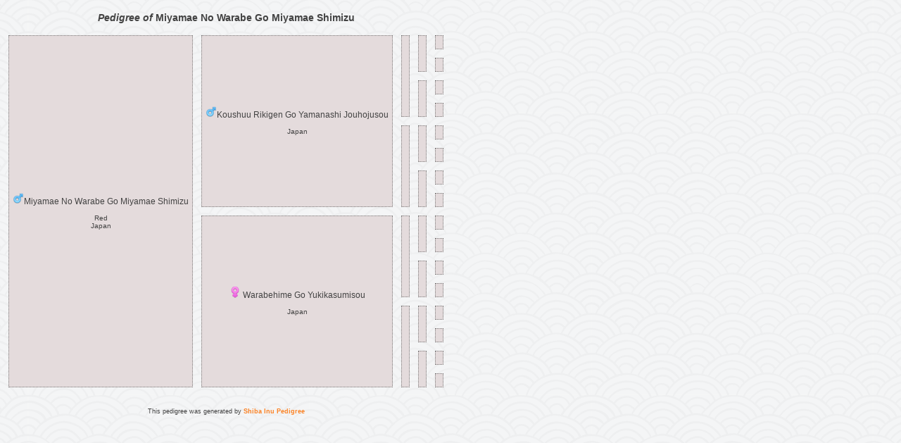

--- FILE ---
content_type: text/html; charset=UTF-8
request_url: https://shibapedigree.com/printable_pedigree.php?id=64303&gens=4&images=no
body_size: 528
content:
<html>
	<head>
		<title>Shiba Inu Pedigree</title>
		<meta http-equiv="Content-Type" content="text/html; charset=UTF-8">
		<link href="https://www.shibapedigree.com/styles/basic.css" rel="stylesheet" type="text/css">
		<link rel="shortcut icon" href="https://www.shibapedigree.com/favicon.ico" >
	</head>

	<body>

	<style>.dog-id-Array {
            background-color: #FFB6C1;
        }</style><table id="printable_pedigree" border="0" bordercolor="#7b7878" cellspacing="12" cellpadding="5"><tr><th style="font-size:14px;" colspan=5><i>Pedigree of </i>Miyamae No Warabe Go Miyamae Shimizu</th></tr><TR bgcolor="#e4dbdc" style="border:1px dotted #7b7878;"><TD bgcolor="#e4dbdc" style="border:1px dotted #7b7878;" class="dog-id-64303" ROWSPAN=16 ><img src='images/male.png'/>Miyamae No Warabe Go Miyamae Shimizu <BR><label><BR>Red <BR>Japan</label></TD><TD bgcolor="#e4dbdc" style="border:1px dotted #7b7878;" class="dog-id-75267" ROWSPAN=8 ><img src='images/male.png'/>Koushuu Rikigen Go Yamanashi Jouhojusou <BR><label><BR>Japan</label></TD><TD bgcolor="#e4dbdc" style="border:1px dotted #7b7878;" class="dog-id-" ROWSPAN=4 ></TD><TD bgcolor="#e4dbdc" style="border:1px dotted #7b7878;" class="dog-id-" ROWSPAN=2 ></TD><TD bgcolor="#e4dbdc" style="border:1px dotted #7b7878;" class="dog-id-"></TD></TR><TR><TD bgcolor="#e4dbdc" style="border:1px dotted #7b7878;" class="dog-id-"></TD></TR><TR><TD bgcolor="#e4dbdc" style="border:1px dotted #7b7878;" class="dog-id-" ROWSPAN=2 ></TD><TD bgcolor="#e4dbdc" style="border:1px dotted #7b7878;" class="dog-id-"></TD></TR><TR><TD bgcolor="#e4dbdc" style="border:1px dotted #7b7878;" class="dog-id-"></TD></TR><TR><TD bgcolor="#e4dbdc" style="border:1px dotted #7b7878;" class="dog-id-" ROWSPAN=4 ></TD><TD bgcolor="#e4dbdc" style="border:1px dotted #7b7878;" class="dog-id-" ROWSPAN=2 ></TD><TD bgcolor="#e4dbdc" style="border:1px dotted #7b7878;" class="dog-id-"></TD></TR><TR><TD bgcolor="#e4dbdc" style="border:1px dotted #7b7878;" class="dog-id-"></TD></TR><TR><TD bgcolor="#e4dbdc" style="border:1px dotted #7b7878;" class="dog-id-" ROWSPAN=2 ></TD><TD bgcolor="#e4dbdc" style="border:1px dotted #7b7878;" class="dog-id-"></TD></TR><TR><TD bgcolor="#e4dbdc" style="border:1px dotted #7b7878;" class="dog-id-"></TD></TR><TR><TD bgcolor="#e4dbdc" style="border:1px dotted #7b7878;" class="dog-id-75268" ROWSPAN=8 ><img src='images/femelle.png'/> Warabehime Go Yukikasumisou <BR><label><BR>Japan</label></TD><TD bgcolor="#e4dbdc" style="border:1px dotted #7b7878;" class="dog-id-" ROWSPAN=4 ></TD><TD bgcolor="#e4dbdc" style="border:1px dotted #7b7878;" class="dog-id-" ROWSPAN=2 ></TD><TD bgcolor="#e4dbdc" style="border:1px dotted #7b7878;" class="dog-id-"></TD></TR><TR><TD bgcolor="#e4dbdc" style="border:1px dotted #7b7878;" class="dog-id-"></TD></TR><TR><TD bgcolor="#e4dbdc" style="border:1px dotted #7b7878;" class="dog-id-" ROWSPAN=2 ></TD><TD bgcolor="#e4dbdc" style="border:1px dotted #7b7878;" class="dog-id-"></TD></TR><TR><TD bgcolor="#e4dbdc" style="border:1px dotted #7b7878;" class="dog-id-"></TD></TR><TR><TD bgcolor="#e4dbdc" style="border:1px dotted #7b7878;" class="dog-id-" ROWSPAN=4 ></TD><TD bgcolor="#e4dbdc" style="border:1px dotted #7b7878;" class="dog-id-" ROWSPAN=2 ></TD><TD bgcolor="#e4dbdc" style="border:1px dotted #7b7878;" class="dog-id-"></TD></TR><TR><TD bgcolor="#e4dbdc" style="border:1px dotted #7b7878;" class="dog-id-"></TD></TR><TR><TD bgcolor="#e4dbdc" style="border:1px dotted #7b7878;" class="dog-id-" ROWSPAN=2 ></TD><TD bgcolor="#e4dbdc" style="border:1px dotted #7b7878;" class="dog-id-"></TD></TR><TR><TD bgcolor="#e4dbdc" style="border:1px dotted #7b7878;" class="dog-id-"></TD></TR><TR></td></tr><td style="font-size:9px;" colspan=5>This pedigree was generated by <strong><a href="https://www.shibapedigree.com" >Shiba Inu Pedigree</a></strong></td></tr></table>

	</body>
</html>


<style>
table a {
	color: black;
	text-decoration: underline;
}

table a:hover {
	color: black;
	text-decoration: none;
}
</style>

--- FILE ---
content_type: text/css
request_url: https://www.shibapedigree.com/styles/basic.css
body_size: 2612
content:
/* +----------------------------------------------------------------------+
// | Copyright (c) 2006-2009 Karin Schellner                              |
// +----------------------------------------------------------------------+
// | This program is free software: you can redistribute it and/or modify |
// | it under the terms of the GNU General Public License as published by |
// | the Free Software Foundation, either version 3 of the License, or    |
// | (at your option) any later version.                                  |
// |                                                                      |
// | This program is distributed in the hope that it will be useful,      |
// | but WITHOUT ANY WARRANTY; without even the implied warranty of       |
// | MERCHANTABILITY or FITNESS FOR A PARTICULAR PURPOSE.  See the        |
// | GNU General Public License for more details.                         |
// |                                                                      | 
// | You should have received a copy of the GNU General Public License    |
// | along with this program. If not, see <http://www.gnu.org/licenses/>. |
// +----------------------------------------------------------------------+	
*/

body {
	margin: 0px;
	padding: 0px;
	background-color: white;
	background-image: url(../images/background.png);
	background-position: center;
    background-attachment: fixed;
	font-family: Roboto;
	font-size: 13px;
	color: #424242;
}


table {

	/*border: 4px double #fff;*/

}

.newstable {
	background-color: #FFF;
}


td {

	font-size: 12px;
	font-family: Roboto, Arial, Helvetica, sans-serif;
	height: 20px;

}

.box {
    width:300px; 
    border:solid 1px #fff; 
    padding:10px;
    margin:10px;
}

#doglist {
	width: 95%;
	border: 2px solid #FB8122;
}

#categorylist {
	border: 1px solid #fff;
	/*float: left;*/
	height: 460px;
	/*width: 15%;*/
}


#doglist tr {
	background-color: #F7F7F7;
}

#doglist th, #pedigree th, #categorylist th, #standard_table th {
	font-size: 12px;
	font-family: Roboto, Arial, Helvetica, sans-serif;
	height: 20px;
	background-color:#E0E0E0;
}



#doglist th, #categorylist th {
	text-align:center;
}


#doglist .tablesubheadline {
	color: #424242;
	font-weight: bold;
	font-style: italic;
}

#printable_pedigree {
}

#printable_pedigree th {
	font-size: 12px;
	font-family: Roboto, Arial, Helvetica, sans-serif;
	height: 20px;
}

#printable_pedigree td {
	text-align: center;
}

#pedigree {
	border: double 1px #fff;
	width: 100%
}

#pedigree tr {
	background-color:#fff;
}

#pedigree td {
	text-align: center;
}

#standard_table {
	border: double 1px #FB8122;
}

#standard_table tr {
	background-color:#fff;
}

#standard_table td {
	text-align: left;
	padding: 10px 5px 10px 5px;
	font-size: 10px;
}



h2 {

	font-size: 20px;

	font-family: Roboto, Arial, Helvetica, sans-serif;

	color: #fff;

	font-style: normal;

	font-weight: normal;

	padding-bottom: 5px;

	padding-top: 5px;

}



h3 {

	font-size: 16px;

	font-family: Roboto, Arial, Helvetica, sans-serif;

	color: #FB8122;

}



select {

	font-family: Roboto, Arial, Helvetica, sans-serif;

	font-size: 10px;

	color: #FB8122;

	border: 1px solid #FB8122;

/*	scrollbar-base-color: #fff;

	scrollbar-3dlight-color: #000000;

	scrollbar-arrow-color: #fff;

	scrollbar-darkshadow-color: #fff;

	scrollbar-face-color:

	scrollbar-highlight-color:

	scrollbar-shadow-color:

	scrollbar-track-color: */

}


input, textarea {
	font-family: Roboto;
	padding: 0 5px;
	font-size: 10px;
	color: #212121;
	background-color: #FFF;
	border:#FB8122 1px solid;
	height: 32px;
	-webkit-border-radius:5px;
	-moz-border-radius:5px;
	border-radius:5px;
	margin-top: 8px;
}

/* workaround for IE !!*/

input.radio {

	font-family: Roboto, sans-serif;
	font-size: 10px;
	color: #424242;
	background-color: #F7F7F7;
	border: 0px;
	padding-left: 5px;
}


input[readonly], textarea[readonly] {
	background-color: #F7F7F7;
	color: #191919;
}

.button {
	background-color: #FB8122;
	font-size:1em;
	font-weight:700;
	text-transform:uppercase;
	color: #F7F7F7;
	/*padding:.75em 1em .75em 1em;*/
	text-decoration:none;
	-moz-background-clip:padding;
	-webkit-background-clip:padding-box;
	background-clip:padding-box;margin:.25em .1em;background-position:.0em center;-webkit-transition:all .25s ease-out;-moz-transition:all .25s ease-out;-ms-transition:all .25s ease-out;-o-transition:all .25s ease-out;position:relative;

	/*	border-right-color: #8E403D;

	border-bottom-color: #8E403D;

	border-left-color: #8E403D;*/

}

.button:hover {
    background-color:#F7F7F7;
    color: #FB8122;
	cursor: pointer;
	}

.button[disabled], input[disabled] {

	color: #FB8122;
	background-color: #F7F7F7;

}



label {
	font-size: 10px;
}



/* ---- Header section ---- */

.header {

	background-color: #808080;

	position: relative;

	border-bottom: 1px solid #bbb;

	margin-left: 150px;

}



/* ---- Navigation area ----- */

.navarea {
	width: 100%;
	position: relative;
	clear: both;
	background-color: #FFF;
	white-space:nowrap;
	color: #191919;
	margin-bottom: 50px;
	padding-bottom: 22px;
}


.selectednavitem {
	position: relative;
	font-weight: bold;
	background-color: #F7F7F7;
	padding-left: 10px;
	padding-top: 10px;
	padding-right: 5px;
	padding-bottom: 10px;
}


.navitem {
	font-size: 12px;
	font-family: Roboto, sans-serif;
	padding: 2px 5px 2px 5px;
	color: #e40101;
	background-color: #fff;
	line-height:25px;
	text-decoration: none;
}

.navitem:hover {
	background-color: #F7F7F7;
	color: #FB8122;
	
}
.navitem a, a:link, a:visited, a:active {
	color:  #FB8122; !important
	text-decoration: none; 
}

a {
	text-decoration: none !important;
}



.separator {
	color: #fff;
	padding: 5px;
}



.main {

	padding: 0px;
	margin-bottom: 50px;

  /*background-color: #fff;*/

}

.imageaccueil {
	width: 80%;
	/*max-width: 940px;*/
	max-width: 1200px;
	align-content: center;
	margin-top: 20px;
	/*margin-bottom: 20px;*/
}


.content {

	/*text-align: center;
	padding: 10px;
	margin: 0;
	background-color: #DFD4BE;
	font-size: 12px;
	font-family: Roboto, Arial, Helvetica, sans-serif;
	left: 0px;
	top: 0px;
	position: absolute;
	width: 750px;*/

	width: 100%;
	/*max-width:940px;*/
	max-width: 1200px;
	padding: 30px;
	margin: 0 auto;
	margin-bottom: 50px;
	background-color: #fff;
	font-size: 1.1em;
	font-family: Roboto;
}



.footer {
	padding-left: 20px;
	padding-right: 20px;
	padding-top: 5px;
	padding-bottom: 5px;
	font-size: 9px;
	font-family: Roboto, Arial, Helvetica, sans-serif;
	/*color: #cbc8c8;*/
	background-color: #fff;
	clear: both;
}



a:link, a:visited, a:active {
	text-decoration: none;
}

a:hover {
	text-decoration: none;
	color: #FB8122;
}

a.a-pict:link, a.a-pict:visited, a.a-pict:active  {
	border: thin #cbc8c8;
}

a.a-pict:hover{
	border: medium #cbc8c8;
}

a img {
	border: 0px;
}

#kennelDiv {
	margin-bottom: 3em;
}

.yui-skin-sam .yui-ac {
	margin-bottom: 3em;
}

/*    #sireDiv, #damDiv, #kennelDiv {position:relative;width:40%;margin-bottom:3em;} 

    #sireInput, #damInput, #kennelInput {position:relative;width:100%;display:block;}

	#sireContainer, #damContainer, #kennelContainer {position:relative;bottom:4px;right:4px;border:1px solid #777;background:#fff;font-size:85%;overflow:hidden;/* display:none;*//*} 

    #sireContainer .yui-ac-content, #damContainer .yui-ac-content, #kennelContainer .yui-ac-content {position:relative;width:100%;border:1px solid #404040;background:#fff;overflow:hidden;z-index:9050;}

    #sireContainer ul, #damContainer ul, #kennelContainer ul {position:relative;width:100%;padding:5px 0;list-style:none;}

    #sireContainer li, #damContainer li, #kennelContainer li {padding:0 5px;cursor:default;white-space:nowrap;display:list-item;}

    #sireContainer li.highlight, #damContainer li.highlight, #kennelContainer li.highlight {background:#ddd;}

*/

.suckertreemenu{
	color: #FB8122;
	height: 15px;
	width: 1000px;
	padding-top: 0px;
	padding-bottom:19px;
	margin: 0 auto;
}

.suckertreemenu ul{
	margin: 0;
	padding: 0;
	list-style-type: none;
}

.suckertreemenu ul{
}

/*Top level list items*/
.suckertreemenu ul li{
	margin-right: 5px;
	float: left;
	display: inline;
	position:relative;
	color: #FB8122;
}

.suckertreemenu ul li:hover{
}

/*Top level menu link items style*/
.suckertreemenu ul li a{
	display: block;
	text-decoration: none;
	color: #FB8122 !important;
	text-transform: uppercase;
	padding: 14px 8px;
	font: 12px Roboto, sans-serif;
	font-weight: 900;
}

/*1st sub level menu*/
.suckertreemenu ul li ul{
	left: 0;
	position: absolute;
	top: -2em; /* no need to change, as true value set by script */
	display: block;
	visibility: hidden;
}
/*Sub level menu list items (undo style from Top level List Items)*/
.suckertreemenu ul li ul li{
	display: list-item;
	float: none;
	background-color: #F7F7F7;
}

/*All subsequent sub menu levels offset after 1st level sub menu */
.suckertreemenu ul li ul li ul{ 
left: 159px; /* no need to change, as true value set by script */
top: 0;
}
/* Sub level menu links style */
.suckertreemenu ul li ul li a{
	display: block;
	width: 160px; /*width of sub menu levels*/
	text-decoration: none;
	padding: 1px 5px;
	border-bottom: 1px dotted #fff;
	font-size: 12px;
	font-family: Roboto, sans-serif;
	padding: 5px;
	white-space: nowrap;
}
.suckertreemenu ul li a:hover{
background-color: #F7F7F7;
color: #fff;

}
/*Background image for top level menu list links */
.suckertreemenu .mainfoldericon{
/*background: url('yui/fallback/indicator.png') no-repeat right center;*/
}
/*Background image for subsequent level menu list links */
.suckertreemenu .subfoldericon{
background: url('yui/fallback/indicator.png') no-repeat center right;
}
* html p#iepara{ /*For a paragraph (if any) that immediately follows suckertree menu, add 1em top spacing between the two in IE*/
padding-top: 1em;
}

/* mating children yui overlay */
.overlay { border:1px dotted black;padding:5px;margin:10px; } 
.overlay .hd { border:1px solid red;padding:5px; } 
.overlay .bd { border:1px solid green;padding:5px; } 
.overlay .ft { border:1px solid blue;padding:5px; }


/* Fiche chien */

